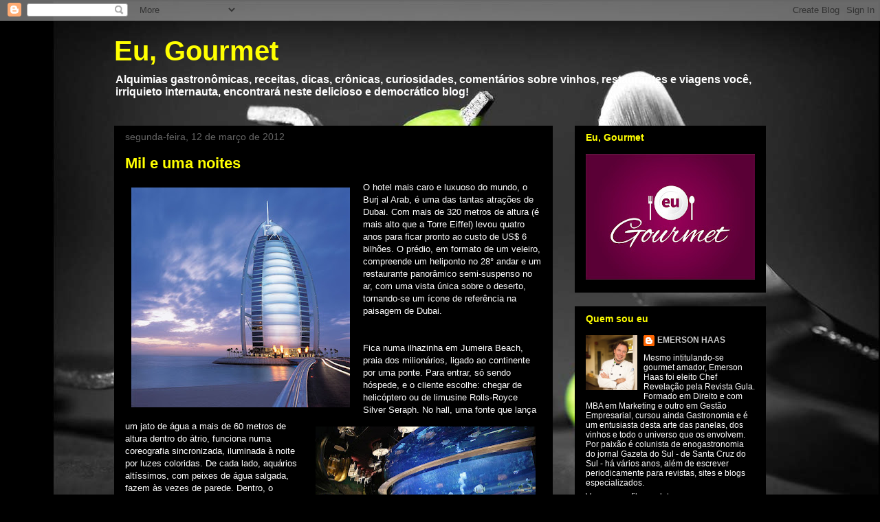

--- FILE ---
content_type: text/html; charset=UTF-8
request_url: http://www.eu-gourmet.com/b/stats?style=BLACK_TRANSPARENT&timeRange=ALL_TIME&token=APq4FmDA0CnXP1t2GHWEAOoGv6yoyx6ws6C2GRclZKPrUyFy91pZY5EuowlHezQVKZNt0Y61llB_EG-MKRYjqhnhiBFHac4MJA
body_size: 263
content:
{"total":2652617,"sparklineOptions":{"backgroundColor":{"fillOpacity":0.1,"fill":"#000000"},"series":[{"areaOpacity":0.3,"color":"#202020"}]},"sparklineData":[[0,19],[1,20],[2,24],[3,28],[4,20],[5,21],[6,27],[7,24],[8,26],[9,29],[10,34],[11,31],[12,45],[13,58],[14,66],[15,52],[16,48],[17,47],[18,44],[19,35],[20,32],[21,31],[22,35],[23,24],[24,24],[25,100],[26,36],[27,36],[28,43],[29,28]],"nextTickMs":171428}

--- FILE ---
content_type: text/html; charset=utf-8
request_url: https://www.google.com/recaptcha/api2/aframe
body_size: 265
content:
<!DOCTYPE HTML><html><head><meta http-equiv="content-type" content="text/html; charset=UTF-8"></head><body><script nonce="N55wtbq0VYOftlkeaimeHA">/** Anti-fraud and anti-abuse applications only. See google.com/recaptcha */ try{var clients={'sodar':'https://pagead2.googlesyndication.com/pagead/sodar?'};window.addEventListener("message",function(a){try{if(a.source===window.parent){var b=JSON.parse(a.data);var c=clients[b['id']];if(c){var d=document.createElement('img');d.src=c+b['params']+'&rc='+(localStorage.getItem("rc::a")?sessionStorage.getItem("rc::b"):"");window.document.body.appendChild(d);sessionStorage.setItem("rc::e",parseInt(sessionStorage.getItem("rc::e")||0)+1);localStorage.setItem("rc::h",'1768835720587');}}}catch(b){}});window.parent.postMessage("_grecaptcha_ready", "*");}catch(b){}</script></body></html>